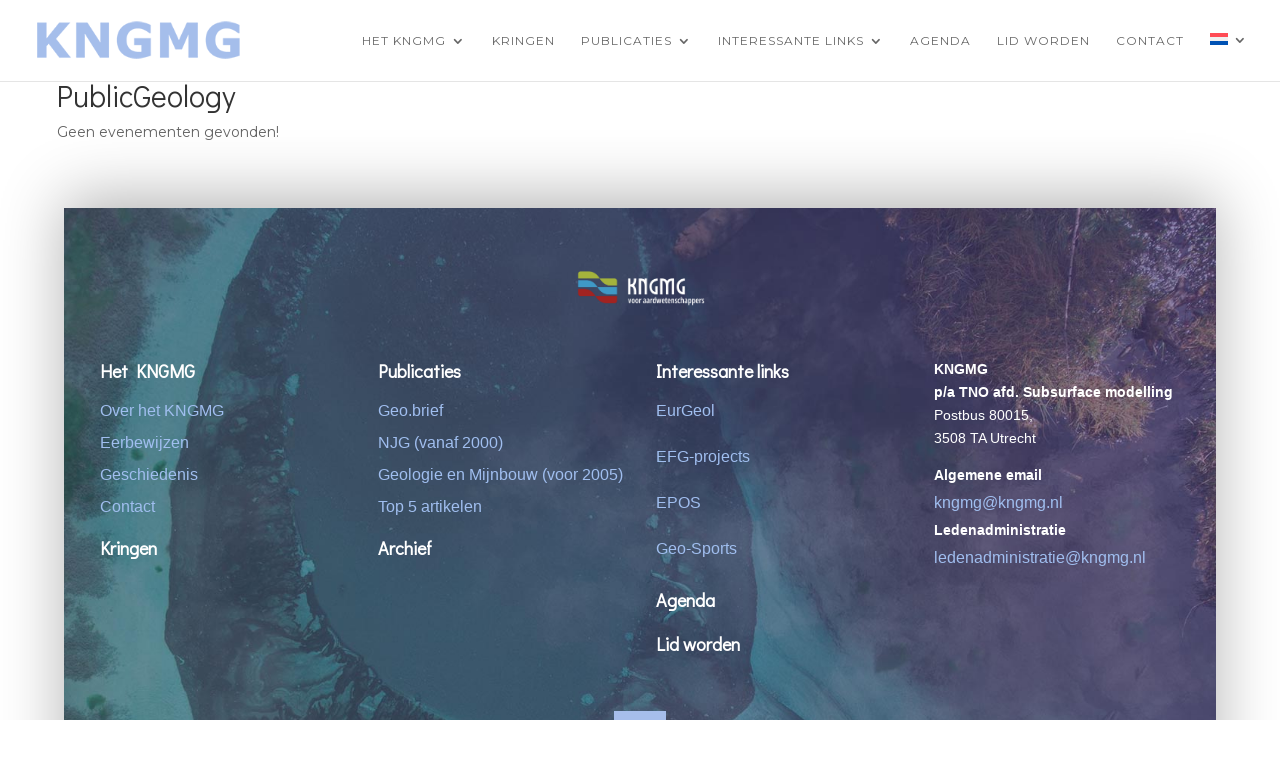

--- FILE ---
content_type: text/css
request_url: https://www.kngmg.nl/wp-content/et-cache/5644/et-core-unified-cpt-deferred-5644.min.css?ver=1766147215
body_size: 533
content:
.et-db #et-boc .et-l div.et_pb_section.et_pb_section_0_tb_footer{background-image:radial-gradient(circle at top left,rgba(83,104,158,0.92) 25%,rgba(33,50,94,0.86) 70%)!important}.et-db #et-boc .et-l .et_pb_section_0_tb_footer.et_pb_section{padding-top:100px;padding-right:0px;padding-bottom:100px;padding-left:0px;margin-top:5%;margin-bottom:5%;background-color:#34587c!important}.et-db #et-boc .et-l .et_pb_row_0_tb_footer.et_pb_row{margin-top:-64px!important;margin-right:auto!important;margin-left:auto!important}.et-db #et-boc .et-l .et_pb_image_0_tb_footer{text-align:left;margin-left:0}.et-db #et-boc .et-l .et_pb_row_1_tb_footer.et_pb_row{padding-top:27px!important;padding-right:0px!important;padding-bottom:25px!important;padding-left:0px!important;padding-top:27px;padding-right:0px;padding-bottom:25px;padding-left:0px}.et-db #et-boc .et-l .et_pb_row_1_tb_footer,body.et-db #page-container .et-db #et-boc .et-l #et-boc .et-l .et_pb_row_1_tb_footer.et_pb_row,body.et_pb_pagebuilder_layout.single.et-db #page-container #et-boc .et-l #et-boc .et-l .et_pb_row_1_tb_footer.et_pb_row,body.et_pb_pagebuilder_layout.single.et_full_width_page.et-db #page-container #et-boc .et-l #et-boc .et-l .et_pb_row_1_tb_footer.et_pb_row,.et-db #et-boc .et-l .et_pb_image_1_tb_footer .et_pb_image_wrap,.et-db #et-boc .et-l .et_pb_image_1_tb_footer img{width:100%}.et-db #et-boc .et-l .et_pb_text_0_tb_footer.et_pb_text a,.et-db #et-boc .et-l .et_pb_text_2_tb_footer.et_pb_text a,.et-db #et-boc .et-l .et_pb_text_4_tb_footer.et_pb_text a,.et-db #et-boc .et-l .et_pb_text_7_tb_footer.et_pb_text a{color:#a0beef!important}.et-db #et-boc .et-l .et_pb_text_0_tb_footer a,.et-db #et-boc .et-l .et_pb_text_2_tb_footer a,.et-db #et-boc .et-l .et_pb_text_4_tb_footer a,.et-db #et-boc .et-l .et_pb_text_7_tb_footer a{font-size:16px;line-height:2em}.et-db #et-boc .et-l .et_pb_text_0_tb_footer h4,.et-db #et-boc .et-l .et_pb_text_2_tb_footer h4,.et-db #et-boc .et-l .et_pb_text_4_tb_footer h4,.et-db #et-boc .et-l .et_pb_text_7_tb_footer h4{font-weight:700;line-height:1.5em}.et-db #et-boc .et-l .et_pb_text_1_tb_footer h4,.et-db #et-boc .et-l .et_pb_text_3_tb_footer h4,.et-db #et-boc .et-l .et_pb_text_5_tb_footer h4,.et-db #et-boc .et-l .et_pb_text_6_tb_footer h4,.et-db #et-boc .et-l .et_pb_text_8_tb_footer.et_pb_text{color:#ffffff!important}.et-db #et-boc .et-l ul.et_pb_social_media_follow_0_tb_footer a.icon{border-radius:0px 0px 0px 0px}.et-db #et-boc .et-l .et_pb_text_8_tb_footer h4{font-weight:600;color:#ffffff!important}.et-db #et-boc .et-l .et_pb_divider_0_tb_footer:before{border-top-color:#a5beeb}.et-db #et-boc .et-l .et_pb_image_1_tb_footer{width:100%;max-width:100%!important;text-align:center}.et-db #et-boc .et-l .et_pb_social_media_follow_network_0_tb_footer a.icon{background-color:#a6beeb!important}.et-db #et-boc .et-l .et_pb_social_media_follow li.et_pb_social_media_follow_network_0_tb_footer a{padding-top:10px;padding-right:10px;padding-bottom:10px;padding-left:10px;width:auto;height:auto}.et-db #et-boc .et-l .et_pb_social_media_follow_network_0_tb_footer{margin-right:6px!important;margin-left:6px!important}.et-db #et-boc .et-l .et_pb_section_0_tb_footer{max-width:90%;margin-left:auto!important;margin-right:auto!important;z-index:10;box-shadow:0px -10px 60px 0px rgba(0,0,0,0.3)}.et-db #et-boc .et-l .et_pb_image_0_tb_footer.et_pb_module{margin-left:auto!important;margin-right:auto!important}@media only screen and (min-width:981px){.et-db #et-boc .et-l .et_pb_image_0_tb_footer{width:14%}}@media only screen and (max-width:980px){.et-db #et-boc .et-l div.et_pb_section.et_pb_section_0_tb_footer{background-size:cover;background-repeat:no-repeat;background-position:center;background-blend-mode:normal;background-image:url(https://www.kngmg.nl/wp-content/uploads/2020/07/knmgm-footer.jpg),radial-gradient(circle at top left,rgba(83,104,158,0.92) 25%,rgba(33,50,94,0.86) 70%)!important}.et-db #et-boc .et-l .et_pb_section_0_tb_footer.et_pb_section{background-color:#34587c!important}.et-db #et-boc .et-l .et_pb_image_0_tb_footer .et_pb_image_wrap img{width:auto}}@media only screen and (max-width:767px){.et-db #et-boc .et-l div.et_pb_section.et_pb_section_0_tb_footer{background-image:url(https://www.kngmg.nl/wp-content/uploads/2020/07/knmgm-footer.jpg),radial-gradient(circle at top left,rgba(83,104,158,0.17) 25%,rgba(33,50,94,0.03) 70%)!important}.et-db #et-boc .et-l .et_pb_section_0_tb_footer.et_pb_section{background-color:#34587c!important}.et-db #et-boc .et-l .et_pb_image_0_tb_footer{width:43%}.et-db #et-boc .et-l .et_pb_image_0_tb_footer .et_pb_image_wrap img{width:auto}.et-db #et-boc .et-l .et_pb_row_1_tb_footer.et_pb_row{padding-top:27px!important;padding-right:0px!important;padding-bottom:25px!important;padding-left:9vw!important;padding-top:27px!important;padding-right:0px!important;padding-bottom:25px!important;padding-left:9vw!important}.et-db #et-boc .et-l .et_pb_image_1_tb_footer{width:111%}.et-db #et-boc .et-l .et_pb_image_1_tb_footer.et_pb_module{margin-left:auto!important;margin-right:auto!important}}